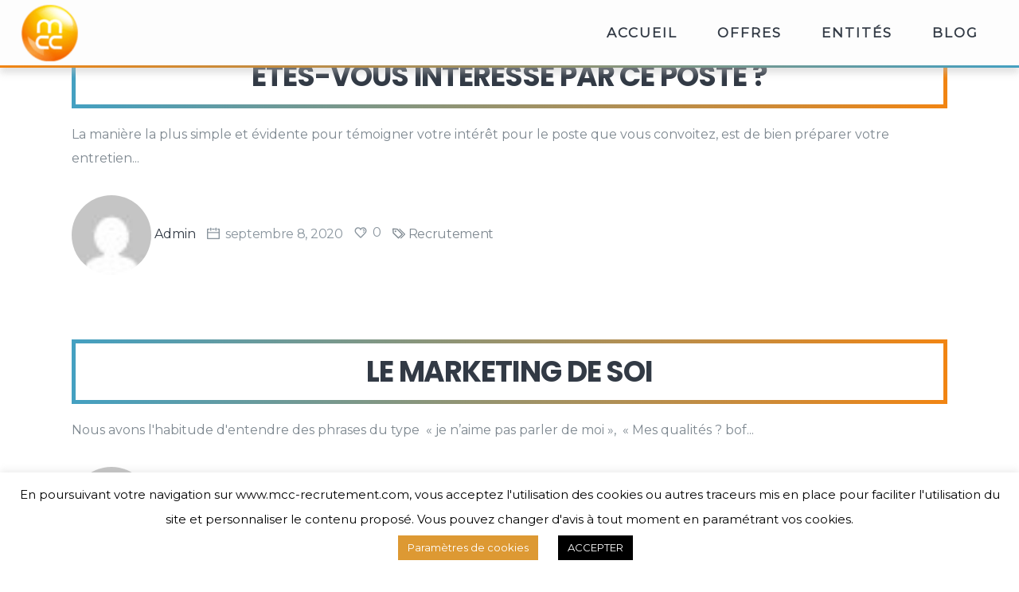

--- FILE ---
content_type: text/html; charset=UTF-8
request_url: https://mcc-recrutement.com/category/recrutement/
body_size: 13357
content:
<!DOCTYPE html><html lang="fr-FR"><head><meta charset="UTF-8"/><link rel="profile" href="http://gmpg.org/xfn/11"/><meta name="viewport" content="width=device-width,initial-scale=1,user-scalable=yes"><meta name='robots' content='index, follow, max-image-preview:large, max-snippet:-1, max-video-preview:-1' />  <script data-cfasync="false" data-pagespeed-no-defer>var gtm4wp_datalayer_name = "dataLayer";
	var dataLayer = dataLayer || [];</script> <!-- <link media="all" href="https://mcc-recrutement.com/wp-content/cache/autoptimize/css/autoptimize_925d48bfd9d076a0cae8f416188f1212.css" rel="stylesheet"> -->
<link rel="stylesheet" type="text/css" href="//mcc-recrutement.com/wp-content/cache/wpfc-minified/7awr83pb/dmepg.css" media="all"/><title>Recrutement Archives - MCC Recrutement</title><link rel="canonical" href="https://mcc-recrutement.com/category/recrutement/" /><meta property="og:locale" content="fr_FR" /><meta property="og:type" content="article" /><meta property="og:title" content="Recrutement Archives - MCC Recrutement" /><meta property="og:url" content="https://mcc-recrutement.com/category/recrutement/" /><meta property="og:site_name" content="MCC Recrutement" /><meta name="twitter:card" content="summary_large_image" /> <script type="application/ld+json" class="yoast-schema-graph">{"@context":"https://schema.org","@graph":[{"@type":"CollectionPage","@id":"https://mcc-recrutement.com/category/recrutement/","url":"https://mcc-recrutement.com/category/recrutement/","name":"Recrutement Archives - MCC Recrutement","isPartOf":{"@id":"https://mcc-recrutement.com/#website"},"primaryImageOfPage":{"@id":"https://mcc-recrutement.com/category/recrutement/#primaryimage"},"image":{"@id":"https://mcc-recrutement.com/category/recrutement/#primaryimage"},"thumbnailUrl":"https://storage.googleapis.com/stateless-www-mcc-recrutement-com/2020/09/4e7b99e1-1-carré-1.jpg","breadcrumb":{"@id":"https://mcc-recrutement.com/category/recrutement/#breadcrumb"},"inLanguage":"fr-FR"},{"@type":"ImageObject","inLanguage":"fr-FR","@id":"https://mcc-recrutement.com/category/recrutement/#primaryimage","url":"https://storage.googleapis.com/stateless-www-mcc-recrutement-com/2020/09/4e7b99e1-1-carré-1.jpg","contentUrl":"https://storage.googleapis.com/stateless-www-mcc-recrutement-com/2020/09/4e7b99e1-1-carré-1.jpg","width":1200,"height":1200,"caption":"Examen CV"},{"@type":"BreadcrumbList","@id":"https://mcc-recrutement.com/category/recrutement/#breadcrumb","itemListElement":[{"@type":"ListItem","position":1,"name":"Home","item":"https://mcc-recrutement.com/"},{"@type":"ListItem","position":2,"name":"Recrutement"}]},{"@type":"WebSite","@id":"https://mcc-recrutement.com/#website","url":"https://mcc-recrutement.com/","name":"MCC Recrutement","description":"Offre d&#039;emploi à Rabat","potentialAction":[{"@type":"SearchAction","target":{"@type":"EntryPoint","urlTemplate":"https://mcc-recrutement.com/?s={search_term_string}"},"query-input":{"@type":"PropertyValueSpecification","valueRequired":true,"valueName":"search_term_string"}}],"inLanguage":"fr-FR"}]}</script> <link rel='dns-prefetch' href='//fonts.googleapis.com' /><link rel="alternate" type="application/rss+xml" title="MCC Recrutement &raquo; Flux" href="https://mcc-recrutement.com/feed/" /><link rel="alternate" type="application/rss+xml" title="MCC Recrutement &raquo; Flux des commentaires" href="https://mcc-recrutement.com/comments/feed/" /><link rel="alternate" type="application/rss+xml" title="MCC Recrutement &raquo; Flux de la catégorie Recrutement" href="https://mcc-recrutement.com/category/recrutement/feed/" /><link rel='stylesheet' id='staffscout-mikado-google-fonts-css' href='https://fonts.googleapis.com/css?family=Work+Sans%3A300%2C400%2C500%2C600&#038;subset=latin-ext&#038;ver=1.0.0' type='text/css' media='all' /> <script type="text/javascript" src="https://mcc-recrutement.com/wp-includes/js/jquery/jquery.min.js?ver=3.7.1" id="jquery-core-js"></script> <script type="text/javascript" id="cookie-law-info-js-extra">var Cli_Data = {"nn_cookie_ids":[],"cookielist":[],"non_necessary_cookies":[],"ccpaEnabled":"","ccpaRegionBased":"","ccpaBarEnabled":"","strictlyEnabled":["necessary","obligatoire"],"ccpaType":"gdpr","js_blocking":"","custom_integration":"","triggerDomRefresh":"","secure_cookies":""};
var cli_cookiebar_settings = {"animate_speed_hide":"500","animate_speed_show":"500","background":"#FFF","border":"#b1a6a6c2","border_on":"","button_1_button_colour":"#000","button_1_button_hover":"#000000","button_1_link_colour":"#fff","button_1_as_button":"1","button_1_new_win":"","button_2_button_colour":"#333","button_2_button_hover":"#292929","button_2_link_colour":"#444","button_2_as_button":"","button_2_hidebar":"","button_3_button_colour":"#000","button_3_button_hover":"#000000","button_3_link_colour":"#fff","button_3_as_button":"1","button_3_new_win":"","button_4_button_colour":"#dd9933","button_4_button_hover":"#b17a29","button_4_link_colour":"#ffffff","button_4_as_button":"1","button_7_button_colour":"#61a229","button_7_button_hover":"#4e8221","button_7_link_colour":"#fff","button_7_as_button":"1","button_7_new_win":"","font_family":"inherit","header_fix":"","notify_animate_hide":"1","notify_animate_show":"1","notify_div_id":"#cookie-law-info-bar","notify_position_horizontal":"right","notify_position_vertical":"bottom","scroll_close":"","scroll_close_reload":"","accept_close_reload":"","reject_close_reload":"","showagain_tab":"1","showagain_background":"#fff","showagain_border":"#000","showagain_div_id":"#cookie-law-info-again","showagain_x_position":"100px","text":"#000","show_once_yn":"","show_once":"10000","logging_on":"","as_popup":"","popup_overlay":"1","bar_heading_text":"","cookie_bar_as":"banner","popup_showagain_position":"bottom-right","widget_position":"left"};
var log_object = {"ajax_url":"https://mcc-recrutement.com/wp-admin/admin-ajax.php"};
//# sourceURL=cookie-law-info-js-extra</script> <link rel="https://api.w.org/" href="https://mcc-recrutement.com/wp-json/" /><link rel="alternate" title="JSON" type="application/json" href="https://mcc-recrutement.com/wp-json/wp/v2/categories/108" /><link rel="EditURI" type="application/rsd+xml" title="RSD" href="https://mcc-recrutement.com/xmlrpc.php?rsd" /><meta name="generator" content="WordPress 6.9" />  <script data-cfasync="false" data-pagespeed-no-defer type="text/javascript">var dataLayer_content = {"pagePostType":"post","pagePostType2":"category-post","pageCategory":["recrutement"]};
	dataLayer.push( dataLayer_content );</script> <script data-cfasync="false" data-pagespeed-no-defer type="text/javascript">(function(w,d,s,l,i){w[l]=w[l]||[];w[l].push({'gtm.start':
new Date().getTime(),event:'gtm.js'});var f=d.getElementsByTagName(s)[0],
j=d.createElement(s),dl=l!='dataLayer'?'&l='+l:'';j.async=true;j.src=
'//www.googletagmanager.com/gtm.js?id='+i+dl;f.parentNode.insertBefore(j,f);
})(window,document,'script','dataLayer','GTM-T75QD4J');</script>  <script>( function() {
				window.onpageshow = function( event ) {
					// Defined window.wpforms means that a form exists on a page.
					// If so and back/forward button has been clicked,
					// force reload a page to prevent the submit button state stuck.
					if ( typeof window.wpforms !== 'undefined' && event.persisted ) {
						window.location.reload();
					}
				};
			}() );</script> <meta name="generator" content="Powered by WPBakery Page Builder - drag and drop page builder for WordPress."/><meta name="generator" content="Powered by Slider Revolution 6.6.14 - responsive, Mobile-Friendly Slider Plugin for WordPress with comfortable drag and drop interface." /><link rel="icon" href="https://storage.googleapis.com/stateless-www-mcc-recrutement-com/2021/05/8b4c2c95-cropped-ff3a816e-logo-marketing-call-center-1-32x32.png" sizes="32x32" /><link rel="icon" href="https://storage.googleapis.com/stateless-www-mcc-recrutement-com/2021/05/8b4c2c95-cropped-ff3a816e-logo-marketing-call-center-1-192x192.png" sizes="192x192" /><link rel="apple-touch-icon" href="https://storage.googleapis.com/stateless-www-mcc-recrutement-com/2021/05/8b4c2c95-cropped-ff3a816e-logo-marketing-call-center-1-180x180.png" /><meta name="msapplication-TileImage" content="https://storage.googleapis.com/stateless-www-mcc-recrutement-com/2021/05/8b4c2c95-cropped-ff3a816e-logo-marketing-call-center-1-270x270.png" /> <noscript><style>.wpb_animate_when_almost_visible { opacity: 1; }</style></noscript><link href="https://fonts.googleapis.com/css2?family=Jost&display=swap" rel="stylesheet"> <script>jQuery( document ).ready(function() {
			/*jQuery("ul.job_types li").eq(1).css( "display", "none" );
			jQuery("ul.job_types li").eq(2).css( "display", "none" );
			jQuery("ul.job_types li").eq(6).css( "display", "none" );*/

jQuery("#job_type_cdd").attr('checked', false);
jQuery("#job_type_cdi").attr('checked', false);
jQuery("#job_type_stage").attr('checked', false);

			});</script> <script>jQuery(document).on("click", "div.mkdf-post-text > div > div > div.mkdf-post-top-content > div > div.job_application.application > input", function() {
	
				location.href="#formi";
			});</script> </head><body class="archive category category-recrutement category-108 wp-theme-staffscout mkd-core-1.1 staffscout-ver-1.5 mkdf-grid-1100 mkdf-footer-light-skin-btt mkdf-fixed-on-scroll mkdf-dropdown-animate-height mkdf-header-standard mkdf-menu-area-shadow-disable mkdf-menu-area-in-grid-shadow-disable mkdf-menu-area-border-disable mkdf-menu-area-in-grid-border-disable mkdf-logo-area-border-disable mkdf-logo-area-in-grid-border-disable mkdf-side-menu-slide-from-right staffscout mkdf-default-mobile-header mkdf-sticky-up-mobile-header mkdf-fullscreen-search mkdf-search-fade wpb-js-composer js-comp-ver-6.13.0 vc_responsive" itemscope itemtype="http://schema.org/WebPage"><section class="mkdf-side-menu"><div class="mkdf-close-side-menu-holder"> <a class="mkdf-close-side-menu" href="#" target="_self"> <i class="mkdf-icon-dripicons dripicon dripicons-cross " ></i> </a></div><div class="widget mkdf-separator-widget"><div class="mkdf-separator-holder clearfix  mkdf-separator-center mkdf-separator-full-width"><div class="mkdf-separator" style="border-color: rgba(255,255,255,0);border-style: solid;border-bottom-width: 1px;margin-top: 11%;margin-bottom: 0px"></div></div></div><div id="text-7" class="widget mkdf-sidearea widget_text"><div class="textwidget"><h3 style="text-align: center; margin: 0 0 18px;"><span style="font-weight: 400;">The Best </span> <span style="color: #ff3366;">Job Listing</span> <span style="font-weight: 400;">Theme. Everything you need.</span></h3></div></div><div id="text-8" class="widget mkdf-sidearea widget_text"><div class="textwidget"><p style="text-align: center; margin: 0 0 25px;"><span style="color: #7e8890; font-size: 14px; line-height: 22px;">Lorem ipsum dolor sit amet, quo veri iuvaret ex, iusto pericula efficiendi pro id. Te vis labores accusamus.</span></p></div></div> <a class="mkdf-social-icon-widget-holder mkdf-icon-has-hover" data-hover-color="#ff3366" style="color: #97a1a9;;font-size: 16px;margin: 0 9px 0 0;"			   href="https://www.facebook.com/" target="_blank"> <span class="mkdf-social-icon-widget fa fa-facebook     "></span> </a> <a class="mkdf-social-icon-widget-holder mkdf-icon-has-hover" data-hover-color="#ff3366" style="color: #97a1a9;;font-size: 16px;margin: 0px 8px 0px 0px;"			   href="https://www.instagram.com/" target="_blank"> <span class="mkdf-social-icon-widget fa fa-instagram     "></span> </a> <a class="mkdf-social-icon-widget-holder mkdf-icon-has-hover" data-hover-color="#ff3366" style="color: #97a1a9;;font-size: 16px;margin: 0px 8px 0px 0px;"			   href="https://twitter.com/" target="_blank"> <span class="mkdf-social-icon-widget fa fa-twitter     "></span> </a> <a class="mkdf-social-icon-widget-holder mkdf-icon-has-hover" data-hover-color="#ff3366" style="color: #97a1a9;;font-size: 16px;margin: 0 8px 0 0;"			   href="https://plus.google.com/discover" target="_blank"> <span class="mkdf-social-icon-widget fa fa-google-plus     "></span> </a> <a class="mkdf-social-icon-widget-holder mkdf-icon-has-hover" data-hover-color="#ff3366" style="color: #97a1a9;;font-size: 16px;margin: 0 0px;"			   href="https://www.pinterest.com/" target="_blank"> <span class="mkdf-social-icon-widget fa fa-pinterest     "></span> </a></section><div class="mkdf-wrapper"><div class="mkdf-wrapper-inner"><div class="mkdf-fullscreen-search-holder"> <a class="mkdf-fullscreen-search-close" href="javascript:void(0)"> <i class="mkdf-icon-dripicons dripicon dripicons-cross " ></i> </a><div class="mkdf-fullscreen-search-table"><div class="mkdf-fullscreen-search-cell"><div class="mkdf-fullscreen-search-inner"><form action="https://mcc-recrutement.com/" class="mkdf-fullscreen-search-form" method="get"><div class="mkdf-form-holder"><div class="mkdf-form-holder-inner"><div class="mkdf-field-holder"><div class="mkdf-field-icon"><i class="mkdf-icon-dripicons dripicon dripicons-document-edit " ></i></div> <input type="text" placeholder="Keywords" name="s" class="mkdf-search-field" autocomplete="off"/></div> <button type="submit" class="mkdf-search-submit"><i class="mkdf-icon-dripicons dripicon dripicons-search " ></i></button></div></div></form><div class="mkdf-fullscreen-search-bottom"><div class="mkdf-fullscreen-search-bottom-inner"> <a class="mkdf-social-icon-widget-holder mkdf-icon-has-hover" data-hover-color="#ff3366" style="color: #97a1a9;;font-size: 16px;margin: 0 4px 0 0;"			   href="https://www.facebook.com/" target="_blank"> <span class="mkdf-social-icon-widget fa fa-facebook     "></span> </a> <a class="mkdf-social-icon-widget-holder mkdf-icon-has-hover" data-hover-color="#ff3366" style="color: #97a1a9;;font-size: 16px;margin: 0 4px;"			   href="https://www.instagram.com/" target="_blank"> <span class="mkdf-social-icon-widget fa fa-instagram     "></span> </a> <a class="mkdf-social-icon-widget-holder mkdf-icon-has-hover" data-hover-color="#ff3366" style="color: #97a1a9;;font-size: 16px;margin: 0 4px;"			   href="https://twitter.com/" target="_blank"> <span class="mkdf-social-icon-widget fa fa-twitter     "></span> </a> <a class="mkdf-social-icon-widget-holder mkdf-icon-has-hover" data-hover-color="#ff3366" style="color: #97a1a9;;font-size: 16px;margin: 0 4px;"			   href="https://plus.google.com/discover?hl=sr" target="_blank"> <span class="mkdf-social-icon-widget fa fa-google-plus     "></span> </a> <a class="mkdf-social-icon-widget-holder mkdf-icon-has-hover" data-hover-color="#ff3366" style="color: #97a1a9;;font-size: 16px;margin: 0 0 0 4px;"			   href="https://www.pinterest.com/" target="_blank"> <span class="mkdf-social-icon-widget fa fa-pinterest     "></span> </a><div class="widget mkdf-separator-widget"><div class="mkdf-separator-holder clearfix  mkdf-separator-center mkdf-separator-full-width"><div class="mkdf-separator" style="border-color: rgba(255,255,255,0);border-style: solid;border-bottom-width: 1px;margin-top: 5%;margin-bottom: 0%"></div></div></div></div></div></div></div></div></div><header class="mkdf-page-header"><div class="mkdf-fixed-wrapper"><div class="mkdf-menu-area mkdf-menu-right"><div class="mkdf-vertical-align-containers"><div class="mkdf-position-left"><div class="mkdf-position-left-inner"><div class="mkdf-logo-wrapper"> <a itemprop="url" href="https://mcc-recrutement.com/" style="height: 256px;"> <noscript><img itemprop="image" class="mkdf-normal-logo" src="https://storage.googleapis.com/stateless-www-mcc-recrutement-com/2021/05/8b4c2c95-cropped-ff3a816e-logo-marketing-call-center-1.png" width="512" height="512"  alt="logo"/></noscript><img itemprop="image" class="lazyload mkdf-normal-logo" src='data:image/svg+xml,%3Csvg%20xmlns=%22http://www.w3.org/2000/svg%22%20viewBox=%220%200%20512%20512%22%3E%3C/svg%3E' data-src="https://storage.googleapis.com/stateless-www-mcc-recrutement-com/2021/05/8b4c2c95-cropped-ff3a816e-logo-marketing-call-center-1.png" width="512" height="512"  alt="logo"/> <noscript><img itemprop="image" class="mkdf-dark-logo" src="https://storage.googleapis.com/stateless-www-mcc-recrutement-com/2021/05/8b4c2c95-cropped-ff3a816e-logo-marketing-call-center-1.png" width="512" height="512"  alt="dark logo"/></noscript><img itemprop="image" class="lazyload mkdf-dark-logo" src='data:image/svg+xml,%3Csvg%20xmlns=%22http://www.w3.org/2000/svg%22%20viewBox=%220%200%20512%20512%22%3E%3C/svg%3E' data-src="https://storage.googleapis.com/stateless-www-mcc-recrutement-com/2021/05/8b4c2c95-cropped-ff3a816e-logo-marketing-call-center-1.png" width="512" height="512"  alt="dark logo"/> <noscript><img itemprop="image" class="mkdf-light-logo" src="https://storage.googleapis.com/stateless-www-mcc-recrutement-com/2021/05/d4e4b4e8-cropped-ff3a816e-logo-marketing-call-center-1.png" width="512" height="512"  alt="light logo"/></noscript><img itemprop="image" class="lazyload mkdf-light-logo" src='data:image/svg+xml,%3Csvg%20xmlns=%22http://www.w3.org/2000/svg%22%20viewBox=%220%200%20512%20512%22%3E%3C/svg%3E' data-src="https://storage.googleapis.com/stateless-www-mcc-recrutement-com/2021/05/d4e4b4e8-cropped-ff3a816e-logo-marketing-call-center-1.png" width="512" height="512"  alt="light logo"/> </a></div></div></div><div class="mkdf-position-right"><div class="mkdf-position-right-inner"><nav class="mkdf-main-menu mkdf-drop-down mkdf-default-nav"><ul id="menu-main-menu" class="clearfix"><li id="nav-menu-item-5435" class="menu-item menu-item-type-custom menu-item-object-custom menu-item-home  narrow"><a href="https://mcc-recrutement.com/" class=""><span class="item_outer"><span class="item_text">Accueil</span></span></a></li><li id="nav-menu-item-5442" class="menu-item menu-item-type-custom menu-item-object-custom  narrow"><a href="https://mcc-recrutement.com/toutes-les-offres-demploi/" class=""><span class="item_outer"><span class="item_text">Offres</span></span></a></li><li id="nav-menu-item-5436" class="menu-item menu-item-type-custom menu-item-object-custom menu-item-has-children  has_sub narrow"><a href="#" class=""><span class="item_outer"><span class="item_text">Entités</span><i class="mkdf-menu-arrow fa fa-angle-down"></i></span></a><div class="second"><div class="inner"><ul><li id="nav-menu-item-5438" class="menu-item menu-item-type-post_type menu-item-object-page "><a href="https://mcc-recrutement.com/mcc-r/" class=""><span class="item_outer"><span class="item_text">Mcc recrutement</span></span></a></li><li id="nav-menu-item-5439" class="menu-item menu-item-type-post_type menu-item-object-page "><a href="https://mcc-recrutement.com/mcc-entite/" class=""><span class="item_outer"><span class="item_text">Mcc</span></span></a></li><li id="nav-menu-item-5441" class="menu-item menu-item-type-post_type menu-item-object-page "><a href="https://mcc-recrutement.com/maroccloud/" class=""><span class="item_outer"><span class="item_text">Maroc Cloud</span></span></a></li><li id="nav-menu-item-5440" class="menu-item menu-item-type-post_type menu-item-object-page "><a href="https://mcc-recrutement.com/betshore-entite/" class=""><span class="item_outer"><span class="item_text">Betshore</span></span></a></li></ul></div></div></li><li id="nav-menu-item-5443" class="menu-item menu-item-type-custom menu-item-object-custom  narrow"><a href="https://mcc-recrutement.com/blog" class=""><span class="item_outer"><span class="item_text">Blog</span></span></a></li></ul></nav></div></div></div></div></div></header><header class="mkdf-mobile-header"><div class="mkdf-mobile-header-inner"><div class="mkdf-mobile-header-holder"><div class="mkdf-grid"><div class="mkdf-vertical-align-containers"><div class="mkdf-vertical-align-containers"><div class="mkdf-position-left"><div class="mkdf-position-left-inner"><div class="mkdf-mobile-logo-wrapper"> <a itemprop="url" href="https://mcc-recrutement.com/" style="height: 256px"> <noscript><img itemprop="image" src="https://storage.googleapis.com/stateless-www-mcc-recrutement-com/2021/05/d4e4b4e8-cropped-ff3a816e-logo-marketing-call-center-1.png" width="512" height="512"  alt="Mobile Logo"/></noscript><img class="lazyload" itemprop="image" src='data:image/svg+xml,%3Csvg%20xmlns=%22http://www.w3.org/2000/svg%22%20viewBox=%220%200%20512%20512%22%3E%3C/svg%3E' data-src="https://storage.googleapis.com/stateless-www-mcc-recrutement-com/2021/05/d4e4b4e8-cropped-ff3a816e-logo-marketing-call-center-1.png" width="512" height="512"  alt="Mobile Logo"/> </a></div></div></div><div class="mkdf-position-right"><div class="mkdf-position-right-inner"><div class="mkdf-mobile-menu-opener"> <a href="javascript:void(0)"> <span class="mkdf-mobile-menu-icon"> <i class="mkdf-icon-dripicons dripicon dripicons-menu " ></i> </span> </a></div></div></div></div></div></div></div><div class="mkdf-mobile-side-area"><div class="mkdf-close-mobile-side-area-holder"> <i class="mkdf-icon-dripicons dripicon dripicons-cross " ></i></div><div class="mkdf-mobile-side-area-inner"><nav class="mkdf-mobile-nav" role="navigation" aria-label="Mobile Menu"><ul id="menu-main-menu-1" class=""><li id="mobile-menu-item-5435" class="menu-item menu-item-type-custom menu-item-object-custom menu-item-home "><a href="https://mcc-recrutement.com/" class=""><span>Accueil</span></a></li><li id="mobile-menu-item-5442" class="menu-item menu-item-type-custom menu-item-object-custom "><a href="https://mcc-recrutement.com/toutes-les-offres-demploi/" class=""><span>Offres</span></a></li><li id="mobile-menu-item-5436" class="menu-item menu-item-type-custom menu-item-object-custom menu-item-has-children  has_sub"><a href="#" class=" mkdf-mobile-no-link"><span>Entités</span></a><span class="mobile_arrow"><i class="dripicon dripicons-chevron-down"></i></span><ul class="sub_menu"><li id="mobile-menu-item-5438" class="menu-item menu-item-type-post_type menu-item-object-page "><a href="https://mcc-recrutement.com/mcc-r/" class=""><span>Mcc recrutement</span></a></li><li id="mobile-menu-item-5439" class="menu-item menu-item-type-post_type menu-item-object-page "><a href="https://mcc-recrutement.com/mcc-entite/" class=""><span>Mcc</span></a></li><li id="mobile-menu-item-5441" class="menu-item menu-item-type-post_type menu-item-object-page "><a href="https://mcc-recrutement.com/maroccloud/" class=""><span>Maroc Cloud</span></a></li><li id="mobile-menu-item-5440" class="menu-item menu-item-type-post_type menu-item-object-page "><a href="https://mcc-recrutement.com/betshore-entite/" class=""><span>Betshore</span></a></li></ul></li><li id="mobile-menu-item-5443" class="menu-item menu-item-type-custom menu-item-object-custom "><a href="https://mcc-recrutement.com/blog" class=""><span>Blog</span></a></li></ul></nav></div><div class="mkdf-mobile-widget-area"><div class="mkdf-mobile-widget-area-inner"></div></div></div></div></header> <a id='mkdf-back-to-top' href='#'> <span class="mkdf-icon-stack"> <span class="mkdf-icon-stack-inner"> <i class="mkdf-icon-dripicons dripicon dripicons-rocket "></i> </span> </span> <span class="mkdf-back-to-top-inner"> <span class="mkdf-back-to-top-text">Top</span> </span> </a><div class="mkdf-content" ><div class="mkdf-content-inner"><div class="mkdf-title-holder mkdf-standard-type" style="height: 240px" data-height="240"><div class="mkdf-title-wrapper" style="height: 240px"><div class="mkdf-title-inner"><div class="mkdf-grid"><h1 class="mkdf-page-title entry-title" >Recrutement</h1></div></div></div></div><div class="mkdf-container"><div class="mkdf-container-inner clearfix"><div class="mkdf-grid-row mkdf-grid-normal-gutter"><div class="mkdf-page-content-holder mkdf-grid-col-12"><div class="mkdf-blog-holder mkdf-blog-standard mkdf-blog-pagination-standard mkdf-masonry-images-fixed" data-blog-type= standard data-next-page= 2 data-max-num-pages= 1 data-post-number= 10 data-excerpt-length= 40 data-archive-category= 108 ><div class="mkdf-blog-holder-inner"><article id="post-7705" class="mkdf-post-no-media post-7705 post type-post status-publish format-gallery has-post-thumbnail hentry category-recrutement post_format-post-format-gallery"><div class="mkdf-post-content"><div class="mkdf-post-heading"></div><div class="mkdf-post-text"><div class="mkdf-post-text-inner"><div class="mkdf-post-text-main"><h2 itemprop="name" class="entry-title mkdf-post-title" > <a itemprop="url" href="https://mcc-recrutement.com/etes-vous-interesse-par-ce-poste/" title="ÊTES-VOUS INTÉRESSÉ PAR CE POSTE ?"> ÊTES-VOUS INTÉRESSÉ PAR CE POSTE ? </a></h2><div class="mkdf-post-excerpt-holder"><p itemprop="description" class="mkdf-post-excerpt"> La manière la plus simple et évidente pour témoigner votre intérêt pour le poste que vous convoitez, est de bien préparer votre entretien</p></div></div><div class="mkdf-post-info-bottom"><div class="mkdf-post-info-author"><div class="mkdf-post-info-author-image"> <a itemprop="url" href="https://mcc-recrutement.com/author/emvf6m7do7/"> <noscript><img alt='' src='https://secure.gravatar.com/avatar/0f3c3eda29841036c2895d7e69ec7ac74ec9dec78cc7c293e6f52b3b60c9697e?s=32&#038;d=mm&#038;r=g' srcset='https://secure.gravatar.com/avatar/0f3c3eda29841036c2895d7e69ec7ac74ec9dec78cc7c293e6f52b3b60c9697e?s=64&#038;d=mm&#038;r=g 2x' class='avatar avatar-32 photo' height='32' width='32' decoding='async'/></noscript><img alt='' src='data:image/svg+xml,%3Csvg%20xmlns=%22http://www.w3.org/2000/svg%22%20viewBox=%220%200%2032%2032%22%3E%3C/svg%3E' data-src='https://secure.gravatar.com/avatar/0f3c3eda29841036c2895d7e69ec7ac74ec9dec78cc7c293e6f52b3b60c9697e?s=32&#038;d=mm&#038;r=g' data-srcset='https://secure.gravatar.com/avatar/0f3c3eda29841036c2895d7e69ec7ac74ec9dec78cc7c293e6f52b3b60c9697e?s=64&#038;d=mm&#038;r=g 2x' class='lazyload avatar avatar-32 photo' height='32' width='32' decoding='async'/> </a></div> <a itemprop="author" class="mkdf-post-info-author-link" href="https://mcc-recrutement.com/author/emvf6m7do7/"> admin </a></div><div itemprop="dateCreated" class="mkdf-post-info-date entry-date published updated"> <span class="mkdf-post-info-icon mkdf-post-info-date-icon"> <i class="mkdf-icon-dripicons dripicon dripicons-calendar mkdf-icon-element" style=""></i> </span> <a itemprop="url" href="https://mcc-recrutement.com/2020/09/"> septembre 8, 2020 </a><meta itemprop="interactionCount" content="UserComments: 0"/></div><div class="mkdf-blog-like"> <a href="#" class="mkdf-like" id="mkdf-like-7705-271" title="Like this"><i class="dripicons-heart"></i><span>0</span></a></div><div class="mkdf-post-info-category"> <span class="mkdf-post-info-icon mkdf-post-info-category-icon"> <i class="mkdf-icon-dripicons dripicon dripicons-tags mkdf-icon-element" style=""></i> </span> <a href="https://mcc-recrutement.com/category/recrutement/" rel="category tag">Recrutement</a></div></div></div></div></div></article><article id="post-6776" class="mkdf-post-has-media post-6776 post type-post status-publish format-standard has-post-thumbnail hentry category-how-to category-recrutement tag-cv tag-entretien tag-marketing"><div class="mkdf-post-content"><div class="mkdf-post-heading"><div class="mkdf-post-image"> <a itemprop="url" href="https://mcc-recrutement.com/marketing-de-soi/" title="Le marketing de soi"> <img width="1200" height="630" src="https://storage.googleapis.com/stateless-www-mcc-recrutement-com/2020/06/ecf039d3-how_to_face_et_linkedine.jpg" class="attachment-full size-full wp-post-image wp-stateless-item" alt="" decoding="async" fetchpriority="high" srcset="https://storage.googleapis.com/stateless-www-mcc-recrutement-com/2020/06/ecf039d3-how_to_face_et_linkedine.jpg 1200w, https://storage.googleapis.com/stateless-www-mcc-recrutement-com/2020/06/ecf039d3-how_to_face_et_linkedine-300x158.jpg 300w, https://storage.googleapis.com/stateless-www-mcc-recrutement-com/2020/06/ecf039d3-how_to_face_et_linkedine-1024x538.jpg 1024w, https://storage.googleapis.com/stateless-www-mcc-recrutement-com/2020/06/ecf039d3-how_to_face_et_linkedine-768x403.jpg 768w" sizes="(max-width: 1200px) 100vw, 1200px" data-image-size="full" data-stateless-media-bucket="stateless-www-mcc-recrutement-com" data-stateless-media-name="2020/06/ecf039d3-how_to_face_et_linkedine.jpg" /> </a></div></div><div class="mkdf-post-text"><div class="mkdf-post-text-inner"><div class="mkdf-post-text-main"><h2 itemprop="name" class="entry-title mkdf-post-title" > <a itemprop="url" href="https://mcc-recrutement.com/marketing-de-soi/" title="Le marketing de soi"> Le marketing de soi </a></h2><div class="mkdf-post-excerpt-holder"><p itemprop="description" class="mkdf-post-excerpt"> Nous avons l'habitude d'entendre des phrases du type  « je n’aime pas parler de moi »,  « Mes qualités ? bof</p></div></div><div class="mkdf-post-info-bottom"><div class="mkdf-post-info-author"><div class="mkdf-post-info-author-image"> <a itemprop="url" href="https://mcc-recrutement.com/author/emvf6m7do7/"> <noscript><img alt='' src='https://secure.gravatar.com/avatar/0f3c3eda29841036c2895d7e69ec7ac74ec9dec78cc7c293e6f52b3b60c9697e?s=32&#038;d=mm&#038;r=g' srcset='https://secure.gravatar.com/avatar/0f3c3eda29841036c2895d7e69ec7ac74ec9dec78cc7c293e6f52b3b60c9697e?s=64&#038;d=mm&#038;r=g 2x' class='avatar avatar-32 photo' height='32' width='32' decoding='async'/></noscript><img alt='' src='data:image/svg+xml,%3Csvg%20xmlns=%22http://www.w3.org/2000/svg%22%20viewBox=%220%200%2032%2032%22%3E%3C/svg%3E' data-src='https://secure.gravatar.com/avatar/0f3c3eda29841036c2895d7e69ec7ac74ec9dec78cc7c293e6f52b3b60c9697e?s=32&#038;d=mm&#038;r=g' data-srcset='https://secure.gravatar.com/avatar/0f3c3eda29841036c2895d7e69ec7ac74ec9dec78cc7c293e6f52b3b60c9697e?s=64&#038;d=mm&#038;r=g 2x' class='lazyload avatar avatar-32 photo' height='32' width='32' decoding='async'/> </a></div> <a itemprop="author" class="mkdf-post-info-author-link" href="https://mcc-recrutement.com/author/emvf6m7do7/"> admin </a></div><div itemprop="dateCreated" class="mkdf-post-info-date entry-date published updated"> <span class="mkdf-post-info-icon mkdf-post-info-date-icon"> <i class="mkdf-icon-dripicons dripicon dripicons-calendar mkdf-icon-element" style=""></i> </span> <a itemprop="url" href="https://mcc-recrutement.com/2020/06/"> juin 9, 2020 </a><meta itemprop="interactionCount" content="UserComments: 0"/></div><div class="mkdf-blog-like"> <a href="#" class="mkdf-like" id="mkdf-like-6776-250" title="Like this"><i class="dripicons-heart"></i><span>0</span></a></div><div class="mkdf-post-info-category"> <span class="mkdf-post-info-icon mkdf-post-info-category-icon"> <i class="mkdf-icon-dripicons dripicon dripicons-tags mkdf-icon-element" style=""></i> </span> <a href="https://mcc-recrutement.com/category/how-to/" rel="category tag">How-to</a>, <a href="https://mcc-recrutement.com/category/recrutement/" rel="category tag">Recrutement</a></div></div></div></div></div></article><article id="post-6430" class="mkdf-post-has-media post-6430 post type-post status-publish format-standard has-post-thumbnail hentry category-recrutement tag-digital tag-recrutement tag-visio-conference"><div class="mkdf-post-content"><div class="mkdf-post-heading"><div class="mkdf-post-image"> <a itemprop="url" href="https://mcc-recrutement.com/la-digitalisation-du-recrutement-%f0%9f%a4%93/" title="La digitalisation du recrutement"> <noscript><img width="2560" height="2560" src="https://storage.googleapis.com/stateless-www-mcc-recrutement-com/2020/05/518ad777-1748-scaled.jpg" class="attachment-full size-full wp-post-image wp-stateless-item" alt="" decoding="async" srcset="https://storage.googleapis.com/stateless-www-mcc-recrutement-com/2020/05/518ad777-1748-scaled.jpg 2560w, https://storage.googleapis.com/stateless-www-mcc-recrutement-com/2020/05/518ad777-1748-300x300.jpg 300w, https://storage.googleapis.com/stateless-www-mcc-recrutement-com/2020/05/518ad777-1748-1024x1024.jpg 1024w, https://storage.googleapis.com/stateless-www-mcc-recrutement-com/2020/05/518ad777-1748-150x150.jpg 150w, https://storage.googleapis.com/stateless-www-mcc-recrutement-com/2020/05/518ad777-1748-768x768.jpg 768w, https://storage.googleapis.com/stateless-www-mcc-recrutement-com/2020/05/518ad777-1748-1536x1536.jpg 1536w, https://storage.googleapis.com/stateless-www-mcc-recrutement-com/2020/05/518ad777-1748-550x550.jpg 550w, https://storage.googleapis.com/stateless-www-mcc-recrutement-com/2020/05/518ad777-1748-1100x1100.jpg 1100w" sizes="(max-width: 2560px) 100vw, 2560px" data-image-size="full" data-stateless-media-bucket="stateless-www-mcc-recrutement-com" data-stateless-media-name="2020/05/518ad777-1748-scaled.jpg" /></noscript><img width="2560" height="2560" src='data:image/svg+xml,%3Csvg%20xmlns=%22http://www.w3.org/2000/svg%22%20viewBox=%220%200%202560%202560%22%3E%3C/svg%3E' data-src="https://storage.googleapis.com/stateless-www-mcc-recrutement-com/2020/05/518ad777-1748-scaled.jpg" class="lazyload attachment-full size-full wp-post-image wp-stateless-item" alt="" decoding="async" data-srcset="https://storage.googleapis.com/stateless-www-mcc-recrutement-com/2020/05/518ad777-1748-scaled.jpg 2560w, https://storage.googleapis.com/stateless-www-mcc-recrutement-com/2020/05/518ad777-1748-300x300.jpg 300w, https://storage.googleapis.com/stateless-www-mcc-recrutement-com/2020/05/518ad777-1748-1024x1024.jpg 1024w, https://storage.googleapis.com/stateless-www-mcc-recrutement-com/2020/05/518ad777-1748-150x150.jpg 150w, https://storage.googleapis.com/stateless-www-mcc-recrutement-com/2020/05/518ad777-1748-768x768.jpg 768w, https://storage.googleapis.com/stateless-www-mcc-recrutement-com/2020/05/518ad777-1748-1536x1536.jpg 1536w, https://storage.googleapis.com/stateless-www-mcc-recrutement-com/2020/05/518ad777-1748-550x550.jpg 550w, https://storage.googleapis.com/stateless-www-mcc-recrutement-com/2020/05/518ad777-1748-1100x1100.jpg 1100w" data-sizes="(max-width: 2560px) 100vw, 2560px" data-image-size="full" data-stateless-media-bucket="stateless-www-mcc-recrutement-com" data-stateless-media-name="2020/05/518ad777-1748-scaled.jpg" /> </a></div></div><div class="mkdf-post-text"><div class="mkdf-post-text-inner"><div class="mkdf-post-text-main"><h2 itemprop="name" class="entry-title mkdf-post-title" > <a itemprop="url" href="https://mcc-recrutement.com/la-digitalisation-du-recrutement-%f0%9f%a4%93/" title="La digitalisation du recrutement"> La digitalisation du recrutement </a></h2><div class="mkdf-post-excerpt-holder"><p itemprop="description" class="mkdf-post-excerpt"> Le recrutement digital comprend l'utilisation des médias sociaux entre autre les  sites d'emploi et de recrutement, des plateformes d'évaluations en ligne et pleins d'autres outils</p></div></div><div class="mkdf-post-info-bottom"><div class="mkdf-post-info-author"><div class="mkdf-post-info-author-image"> <a itemprop="url" href="https://mcc-recrutement.com/author/emvf6m7do7/"> <noscript><img alt='' src='https://secure.gravatar.com/avatar/0f3c3eda29841036c2895d7e69ec7ac74ec9dec78cc7c293e6f52b3b60c9697e?s=32&#038;d=mm&#038;r=g' srcset='https://secure.gravatar.com/avatar/0f3c3eda29841036c2895d7e69ec7ac74ec9dec78cc7c293e6f52b3b60c9697e?s=64&#038;d=mm&#038;r=g 2x' class='avatar avatar-32 photo' height='32' width='32' decoding='async'/></noscript><img alt='' src='data:image/svg+xml,%3Csvg%20xmlns=%22http://www.w3.org/2000/svg%22%20viewBox=%220%200%2032%2032%22%3E%3C/svg%3E' data-src='https://secure.gravatar.com/avatar/0f3c3eda29841036c2895d7e69ec7ac74ec9dec78cc7c293e6f52b3b60c9697e?s=32&#038;d=mm&#038;r=g' data-srcset='https://secure.gravatar.com/avatar/0f3c3eda29841036c2895d7e69ec7ac74ec9dec78cc7c293e6f52b3b60c9697e?s=64&#038;d=mm&#038;r=g 2x' class='lazyload avatar avatar-32 photo' height='32' width='32' decoding='async'/> </a></div> <a itemprop="author" class="mkdf-post-info-author-link" href="https://mcc-recrutement.com/author/emvf6m7do7/"> admin </a></div><div itemprop="dateCreated" class="mkdf-post-info-date entry-date published updated"> <span class="mkdf-post-info-icon mkdf-post-info-date-icon"> <i class="mkdf-icon-dripicons dripicon dripicons-calendar mkdf-icon-element" style=""></i> </span> <a itemprop="url" href="https://mcc-recrutement.com/2020/05/"> mai 28, 2020 </a><meta itemprop="interactionCount" content="UserComments: 0"/></div><div class="mkdf-blog-like"> <a href="#" class="mkdf-like" id="mkdf-like-6430-570" title="Like this"><i class="dripicons-heart"></i><span>3</span></a></div><div class="mkdf-post-info-category"> <span class="mkdf-post-info-icon mkdf-post-info-category-icon"> <i class="mkdf-icon-dripicons dripicon dripicons-tags mkdf-icon-element" style=""></i> </span> <a href="https://mcc-recrutement.com/category/recrutement/" rel="category tag">Recrutement</a></div></div></div></div></div></article></div></div></div></div></div></div></div></div><footer class="mkdf-page-footer mkdf-footer-light-skin"><div class="mkdf-footer-top-holder"><div class="mkdf-footer-top-inner mkdf-grid"><div class="mkdf-grid-row mkdf-footer-top-alignment-left"><div class="mkdf-column-content mkdf-grid-col-3"><div id="custom_html-3" class="widget_text widget mkdf-footer-column-1 widget_custom_html"><div class="mkdf-widget-title-holder"><h5 class="mkdf-widget-title">A Propos</h5></div><div class="textwidget custom-html-widget"><p>MCC Recrutement recherche pour accompagner sa croissance et accélérer son développement, des personnalités dynamiques, bienveillantes, engagées pour l’ensemble de ses business units.</p> <strong>Téléphone :</strong> <a href="tel:+2120530540540">0530 540 540</a></div></div></div><div class="mkdf-column-content mkdf-grid-col-3"><div id="nav_menu-2" class="widget mkdf-footer-column-2 widget_nav_menu"><div class="mkdf-widget-title-holder"><h5 class="mkdf-widget-title">Menu</h5></div><div class="menu-main-menu-container"><ul id="menu-main-menu-2" class="menu"><li id="menu-item-5435" class="menu-item menu-item-type-custom menu-item-object-custom menu-item-home menu-item-5435"><a href="https://mcc-recrutement.com/">Accueil</a></li><li id="menu-item-5442" class="menu-item menu-item-type-custom menu-item-object-custom menu-item-5442"><a href="https://mcc-recrutement.com/toutes-les-offres-demploi/">Offres</a></li><li id="menu-item-5436" class="menu-item menu-item-type-custom menu-item-object-custom menu-item-has-children menu-item-5436"><a href="#">Entités</a><ul class="sub-menu"><li id="menu-item-5438" class="menu-item menu-item-type-post_type menu-item-object-page menu-item-5438"><a href="https://mcc-recrutement.com/mcc-r/">Mcc recrutement</a></li><li id="menu-item-5439" class="menu-item menu-item-type-post_type menu-item-object-page menu-item-5439"><a href="https://mcc-recrutement.com/mcc-entite/">Mcc</a></li><li id="menu-item-5441" class="menu-item menu-item-type-post_type menu-item-object-page menu-item-5441"><a href="https://mcc-recrutement.com/maroccloud/">Maroc Cloud</a></li><li id="menu-item-5440" class="menu-item menu-item-type-post_type menu-item-object-page menu-item-5440"><a href="https://mcc-recrutement.com/betshore-entite/">Betshore</a></li></ul></li><li id="menu-item-5443" class="menu-item menu-item-type-custom menu-item-object-custom menu-item-5443"><a href="https://mcc-recrutement.com/blog">Blog</a></li></ul></div></div></div><div class="mkdf-column-content mkdf-grid-col-3"><div id="widget_featured_jobs-3" class="widget mkdf-footer-column-3 job_manager widget_featured_jobs"><div class="mkdf-widget-title-holder"><h5 class="mkdf-widget-title">Dernières offres</h5></div><ul class="job_listings"><li class="post-74658 job_listing type-job_listing status-publish has-post-thumbnail hentry job_position_featured"> <a href="https://mcc-recrutement.com/poste/formateur-coach-ang-esp/"><div class="content"><div class="position"><h3>Formateur Coach (Ang/Esp)</h3></div><ul class="meta"><li class="location">Rabat</li><li class="company">Marketing Call Center (MCC)</li></ul></div> </a></li><li class="post-74653 job_listing type-job_listing status-publish has-post-thumbnail hentry job_position_featured"> <a href="https://mcc-recrutement.com/poste/qualiticien-qa-specialist-hispanophone/"><div class="content"><div class="position"><h3>Qualiticien / QA Specialist – Hispanophone</h3></div><ul class="meta"><li class="location">Rabat</li><li class="company">Marketing Call Center (MCC)</li></ul></div> </a></li><li class="post-63397 job_listing type-job_listing status-publish has-post-thumbnail hentry job_position_featured"> <a href="https://mcc-recrutement.com/poste/team-manager-english-speaker/"><div class="content"><div class="position"><h3>Team manager &#8211; English speaker</h3></div><ul class="meta"><li class="location">Rabat</li><li class="company">MCC</li></ul></div> </a></li></ul></div></div><div class="mkdf-column-content mkdf-grid-col-3"><div id="custom_html-4" class="widget_text widget mkdf-footer-column-4 widget_custom_html"><div class="mkdf-widget-title-holder"><h5 class="mkdf-widget-title">Nos entités</h5></div><div class="textwidget custom-html-widget"><a href="https://mcc.ma/"><noscript><img class="lazyload" style="margin-right:5px;height:50px !important" src="https://storage.googleapis.com/stateless-www-mcc-recrutement-com/2021/05/ff3a816e-logo-marketing-call-center-1.png"></noscript><img class="lazyload lazyload" style="margin-right:5px;height:50px !important" src='data:image/svg+xml,%3Csvg%20xmlns=%22http://www.w3.org/2000/svg%22%20viewBox=%220%200%20210%20140%22%3E%3C/svg%3E' data-src="https://storage.googleapis.com/stateless-www-mcc-recrutement-com/2021/05/ff3a816e-logo-marketing-call-center-1.png"></a> <a href="https://betshore.net/"> <noscript><img style="margin-right:5px" width="50px" src="https://mcc-recrutement.com/betshore.png"></noscript><img class="lazyload" style="margin-right:5px" width="50px" src='data:image/svg+xml,%3Csvg%20xmlns=%22http://www.w3.org/2000/svg%22%20viewBox=%220%200%2050%2033.333333333333%22%3E%3C/svg%3E' data-src="https://mcc-recrutement.com/betshore.png"></a> <a href="https://maroccloud.ma/"><noscript><img style="margin-right:5px;"  width="50px" src="https://storage.googleapis.com/stateless-www-mcc-recrutement-com/2022/09/240e3216-maroc_cloud_logomini.png" /></noscript><img class="lazyload" style="margin-right:5px;"  width="50px" src='data:image/svg+xml,%3Csvg%20xmlns=%22http://www.w3.org/2000/svg%22%20viewBox=%220%200%2050%2033.333333333333%22%3E%3C/svg%3E' data-src="https://storage.googleapis.com/stateless-www-mcc-recrutement-com/2022/09/240e3216-maroc_cloud_logomini.png" /></a></div></div></div></div></div></div><div class="mkdf-footer-bottom-holder"><div class="mkdf-footer-bottom-inner mkdf-grid"><div class="mkdf-grid-row "><div class="mkdf-grid-col-12"><div id="text-4" class="widget mkdf-footer-bottom-column-1 widget_text"><div class="textwidget"><p><span style="color: black;">© 2020 MARKETING CALL CENTER | Site réalisé par <a href="https://www.maroccloud.ma/">Maroc Cloud</a></span></p></div></div></div></div></div></div></footer></div></div>  <script type="speculationrules">{"prefetch":[{"source":"document","where":{"and":[{"href_matches":"/*"},{"not":{"href_matches":["/wp-*.php","/wp-admin/*","/wp-content/uploads/*","/wp-content/*","/wp-content/plugins/*","/wp-content/themes/staffscout/*","/*\\?(.+)"]}},{"not":{"selector_matches":"a[rel~=\"nofollow\"]"}},{"not":{"selector_matches":".no-prefetch, .no-prefetch a"}}]},"eagerness":"conservative"}]}</script> <div id="cookie-law-info-bar" data-nosnippet="true"><span>En poursuivant votre navigation sur www.mcc-recrutement.com, vous acceptez l'utilisation des cookies ou autres traceurs mis en place pour faciliter l'utilisation du site et personnaliser le contenu proposé. Vous pouvez changer d'avis à tout moment en paramétrant vos cookies.<br /> <a role='button' class="medium cli-plugin-button cli-plugin-main-button cli_settings_button" style="margin:5px 20px 5px 20px">Paramètres de cookies</a><a role='button' data-cli_action="accept" id="cookie_action_close_header" class="medium cli-plugin-button cli-plugin-main-button cookie_action_close_header cli_action_button wt-cli-accept-btn" style="display:inline-block;margin:5px">ACCEPTER</a></span></div><div id="cookie-law-info-again" style="display:none" data-nosnippet="true"><span id="cookie_hdr_showagain">Politique de confidentialité et de cookies</span></div><div class="cli-modal" data-nosnippet="true" id="cliSettingsPopup" tabindex="-1" role="dialog" aria-labelledby="cliSettingsPopup" aria-hidden="true"><div class="cli-modal-dialog" role="document"><div class="cli-modal-content cli-bar-popup"> <button type="button" class="cli-modal-close" id="cliModalClose"> <svg class="" viewBox="0 0 24 24"><path d="M19 6.41l-1.41-1.41-5.59 5.59-5.59-5.59-1.41 1.41 5.59 5.59-5.59 5.59 1.41 1.41 5.59-5.59 5.59 5.59 1.41-1.41-5.59-5.59z"></path><path d="M0 0h24v24h-24z" fill="none"></path></svg> <span class="wt-cli-sr-only">Fermer</span> </button><div class="cli-modal-body"><div class="cli-container-fluid cli-tab-container"><div class="cli-row"><div class="cli-col-12 cli-align-items-stretch cli-px-0"><div class="cli-privacy-overview"><h4>POLITIQUE DE CONFIDENTIALITÉ</h4><div class="cli-privacy-content"><div class="cli-privacy-content-text">Dernière mise à jour effectuée le : 16.07.2020<br /> <br /> <strong>Article 1 : PREAMBULE</strong><br /> La présente politique de confidentialité vous informe sur la manière dont Marketing Call Center utilise et protège les informations que vous nous transmettez, le cas échéant, lorsque vous utilisez le présent site accessible à partir de l’URL suivante : www.mcc-recrutement.com (ci-après le « Site »). ... <a href="https://mcc-recrutement.com/politique-confidentialite/" target="_blank" rel="noopener">lire la suite</a></div></div> <a class="cli-privacy-readmore" aria-label="Voir plus" role="button" data-readmore-text="Voir plus" data-readless-text="Voir moins"></a></div></div><div class="cli-col-12 cli-align-items-stretch cli-px-0 cli-tab-section-container"><div class="cli-tab-section"><div class="cli-tab-header"> <a role="button" tabindex="0" class="cli-nav-link cli-settings-mobile" data-target="necessary" data-toggle="cli-toggle-tab"> Necessary </a><div class="wt-cli-necessary-checkbox"> <input type="checkbox" class="cli-user-preference-checkbox"  id="wt-cli-checkbox-necessary" data-id="checkbox-necessary" checked="checked"  /> <label class="form-check-label" for="wt-cli-checkbox-necessary">Necessary</label></div> <span class="cli-necessary-caption">Toujours activé</span></div><div class="cli-tab-content"><div class="cli-tab-pane cli-fade" data-id="necessary"><div class="wt-cli-cookie-description"> Les cookies nécessaires sont absolument essentiels au bon fonctionnement du site Web. Cette catégorie comprend uniquement les cookies qui assurent les fonctionnalités de base et les fonctionnalités de sécurité du site Web. Ces cookies ne stockent aucune information personnelle.</div></div></div></div><div class="cli-tab-section"><div class="cli-tab-header"> <a role="button" tabindex="0" class="cli-nav-link cli-settings-mobile" data-target="non-necessary" data-toggle="cli-toggle-tab"> Non-necessary </a><div class="cli-switch"> <input type="checkbox" id="wt-cli-checkbox-non-necessary" class="cli-user-preference-checkbox"  data-id="checkbox-non-necessary" checked='checked' /> <label for="wt-cli-checkbox-non-necessary" class="cli-slider" data-cli-enable="Activé" data-cli-disable="Désactivé"><span class="wt-cli-sr-only">Non-necessary</span></label></div></div><div class="cli-tab-content"><div class="cli-tab-pane cli-fade" data-id="non-necessary"><div class="wt-cli-cookie-description"> Tous les cookies qui peuvent ne pas être particulièrement nécessaires au fonctionnement du site Web et qui sont utilisés spécifiquement pour collecter des données personnelles des utilisateurs via des analyses, des publicités et d\'autres contenus intégrés sont appelés cookies non nécessaires.</div></div></div></div></div></div></div></div><div class="cli-modal-footer"><div class="wt-cli-element cli-container-fluid cli-tab-container"><div class="cli-row"><div class="cli-col-12 cli-align-items-stretch cli-px-0"><div class="cli-tab-footer wt-cli-privacy-overview-actions"> <a id="wt-cli-privacy-save-btn" role="button" tabindex="0" data-cli-action="accept" class="wt-cli-privacy-btn cli_setting_save_button wt-cli-privacy-accept-btn cli-btn">Enregistrer &amp; appliquer</a></div></div></div></div></div></div></div></div><div class="cli-modal-backdrop cli-fade cli-settings-overlay"></div><div class="cli-modal-backdrop cli-fade cli-popupbar-overlay"></div> <noscript><style>.lazyload{display:none;}</style></noscript><script data-noptimize="1">window.lazySizesConfig=window.lazySizesConfig||{};window.lazySizesConfig.loadMode=1;</script><script async data-noptimize="1" src='https://mcc-recrutement.com/wp-content/plugins/autoptimize/classes/external/js/lazysizes.min.js?ao_version=3.1.14'></script><script type="text/javascript" src="https://mcc-recrutement.com/wp-includes/js/dist/hooks.min.js?ver=dd5603f07f9220ed27f1" id="wp-hooks-js"></script> <script type="text/javascript" src="https://mcc-recrutement.com/wp-includes/js/dist/i18n.min.js?ver=c26c3dc7bed366793375" id="wp-i18n-js"></script> <script type="text/javascript" id="wp-i18n-js-after">wp.i18n.setLocaleData( { 'text direction\u0004ltr': [ 'ltr' ] } );
//# sourceURL=wp-i18n-js-after</script> <script type="text/javascript" id="contact-form-7-js-translations">( function( domain, translations ) {
	var localeData = translations.locale_data[ domain ] || translations.locale_data.messages;
	localeData[""].domain = domain;
	wp.i18n.setLocaleData( localeData, domain );
} )( "contact-form-7", {"translation-revision-date":"2025-02-06 12:02:14+0000","generator":"GlotPress\/4.0.1","domain":"messages","locale_data":{"messages":{"":{"domain":"messages","plural-forms":"nplurals=2; plural=n > 1;","lang":"fr"},"This contact form is placed in the wrong place.":["Ce formulaire de contact est plac\u00e9 dans un mauvais endroit."],"Error:":["Erreur\u00a0:"]}},"comment":{"reference":"includes\/js\/index.js"}} );
//# sourceURL=contact-form-7-js-translations</script> <script type="text/javascript" id="contact-form-7-js-before">var wpcf7 = {
    "api": {
        "root": "https:\/\/mcc-recrutement.com\/wp-json\/",
        "namespace": "contact-form-7\/v1"
    }
};
//# sourceURL=contact-form-7-js-before</script> <script type="text/javascript" id="mediaelement-core-js-before">var mejsL10n = {"language":"fr","strings":{"mejs.download-file":"T\u00e9l\u00e9charger le fichier","mejs.install-flash":"Vous utilisez un navigateur qui n\u2019a pas le lecteur Flash activ\u00e9 ou install\u00e9. Veuillez activer votre extension Flash ou t\u00e9l\u00e9charger la derni\u00e8re version \u00e0 partir de cette adresse\u00a0: https://get.adobe.com/flashplayer/","mejs.fullscreen":"Plein \u00e9cran","mejs.play":"Lecture","mejs.pause":"Pause","mejs.time-slider":"Curseur de temps","mejs.time-help-text":"Utilisez les fl\u00e8ches droite/gauche pour avancer d\u2019une seconde, haut/bas pour avancer de dix secondes.","mejs.live-broadcast":"\u00c9mission en direct","mejs.volume-help-text":"Utilisez les fl\u00e8ches haut/bas pour augmenter ou diminuer le volume.","mejs.unmute":"R\u00e9activer le son","mejs.mute":"Muet","mejs.volume-slider":"Curseur de volume","mejs.video-player":"Lecteur vid\u00e9o","mejs.audio-player":"Lecteur audio","mejs.captions-subtitles":"L\u00e9gendes/Sous-titres","mejs.captions-chapters":"Chapitres","mejs.none":"Aucun","mejs.afrikaans":"Afrikaans","mejs.albanian":"Albanais","mejs.arabic":"Arabe","mejs.belarusian":"Bi\u00e9lorusse","mejs.bulgarian":"Bulgare","mejs.catalan":"Catalan","mejs.chinese":"Chinois","mejs.chinese-simplified":"Chinois (simplifi\u00e9)","mejs.chinese-traditional":"Chinois (traditionnel)","mejs.croatian":"Croate","mejs.czech":"Tch\u00e8que","mejs.danish":"Danois","mejs.dutch":"N\u00e9erlandais","mejs.english":"Anglais","mejs.estonian":"Estonien","mejs.filipino":"Filipino","mejs.finnish":"Finnois","mejs.french":"Fran\u00e7ais","mejs.galician":"Galicien","mejs.german":"Allemand","mejs.greek":"Grec","mejs.haitian-creole":"Cr\u00e9ole ha\u00eftien","mejs.hebrew":"H\u00e9breu","mejs.hindi":"Hindi","mejs.hungarian":"Hongrois","mejs.icelandic":"Islandais","mejs.indonesian":"Indon\u00e9sien","mejs.irish":"Irlandais","mejs.italian":"Italien","mejs.japanese":"Japonais","mejs.korean":"Cor\u00e9en","mejs.latvian":"Letton","mejs.lithuanian":"Lituanien","mejs.macedonian":"Mac\u00e9donien","mejs.malay":"Malais","mejs.maltese":"Maltais","mejs.norwegian":"Norv\u00e9gien","mejs.persian":"Perse","mejs.polish":"Polonais","mejs.portuguese":"Portugais","mejs.romanian":"Roumain","mejs.russian":"Russe","mejs.serbian":"Serbe","mejs.slovak":"Slovaque","mejs.slovenian":"Slov\u00e9nien","mejs.spanish":"Espagnol","mejs.swahili":"Swahili","mejs.swedish":"Su\u00e9dois","mejs.tagalog":"Tagalog","mejs.thai":"Thai","mejs.turkish":"Turc","mejs.ukrainian":"Ukrainien","mejs.vietnamese":"Vietnamien","mejs.welsh":"Ga\u00e9lique","mejs.yiddish":"Yiddish"}};
//# sourceURL=mediaelement-core-js-before</script> <script type="text/javascript" id="mediaelement-js-extra">var _wpmejsSettings = {"pluginPath":"/wp-includes/js/mediaelement/","classPrefix":"mejs-","stretching":"responsive","audioShortcodeLibrary":"mediaelement","videoShortcodeLibrary":"mediaelement"};
//# sourceURL=mediaelement-js-extra</script> <script type="text/javascript" id="staffscout-mikado-modules-js-extra">var mkdfGlobalVars = {"vars":{"mkdfAddForAdminBar":0,"mkdfElementAppearAmount":-100,"mkdfAjaxUrl":"https://mcc-recrutement.com/wp-admin/admin-ajax.php","mkdfStickyHeaderHeight":0,"mkdfStickyHeaderTransparencyHeight":70,"mkdfTopBarHeight":0,"mkdfLogoAreaHeight":0,"mkdfMenuAreaHeight":95,"mkdfMobileHeaderHeight":70}};
var mkdfPerPageVars = {"vars":{"mkdfStickyScrollAmount":0,"mkdfHeaderTransparencyHeight":95,"mkdfHeaderVerticalWidth":0}};
//# sourceURL=staffscout-mikado-modules-js-extra</script> <script id="wp-emoji-settings" type="application/json">{"baseUrl":"https://s.w.org/images/core/emoji/17.0.2/72x72/","ext":".png","svgUrl":"https://s.w.org/images/core/emoji/17.0.2/svg/","svgExt":".svg","source":{"concatemoji":"https://mcc-recrutement.com/wp-includes/js/wp-emoji-release.min.js?ver=6.9"}}</script> <script type="module">/*! This file is auto-generated */
const a=JSON.parse(document.getElementById("wp-emoji-settings").textContent),o=(window._wpemojiSettings=a,"wpEmojiSettingsSupports"),s=["flag","emoji"];function i(e){try{var t={supportTests:e,timestamp:(new Date).valueOf()};sessionStorage.setItem(o,JSON.stringify(t))}catch(e){}}function c(e,t,n){e.clearRect(0,0,e.canvas.width,e.canvas.height),e.fillText(t,0,0);t=new Uint32Array(e.getImageData(0,0,e.canvas.width,e.canvas.height).data);e.clearRect(0,0,e.canvas.width,e.canvas.height),e.fillText(n,0,0);const a=new Uint32Array(e.getImageData(0,0,e.canvas.width,e.canvas.height).data);return t.every((e,t)=>e===a[t])}function p(e,t){e.clearRect(0,0,e.canvas.width,e.canvas.height),e.fillText(t,0,0);var n=e.getImageData(16,16,1,1);for(let e=0;e<n.data.length;e++)if(0!==n.data[e])return!1;return!0}function u(e,t,n,a){switch(t){case"flag":return n(e,"\ud83c\udff3\ufe0f\u200d\u26a7\ufe0f","\ud83c\udff3\ufe0f\u200b\u26a7\ufe0f")?!1:!n(e,"\ud83c\udde8\ud83c\uddf6","\ud83c\udde8\u200b\ud83c\uddf6")&&!n(e,"\ud83c\udff4\udb40\udc67\udb40\udc62\udb40\udc65\udb40\udc6e\udb40\udc67\udb40\udc7f","\ud83c\udff4\u200b\udb40\udc67\u200b\udb40\udc62\u200b\udb40\udc65\u200b\udb40\udc6e\u200b\udb40\udc67\u200b\udb40\udc7f");case"emoji":return!a(e,"\ud83e\u1fac8")}return!1}function f(e,t,n,a){let r;const o=(r="undefined"!=typeof WorkerGlobalScope&&self instanceof WorkerGlobalScope?new OffscreenCanvas(300,150):document.createElement("canvas")).getContext("2d",{willReadFrequently:!0}),s=(o.textBaseline="top",o.font="600 32px Arial",{});return e.forEach(e=>{s[e]=t(o,e,n,a)}),s}function r(e){var t=document.createElement("script");t.src=e,t.defer=!0,document.head.appendChild(t)}a.supports={everything:!0,everythingExceptFlag:!0},new Promise(t=>{let n=function(){try{var e=JSON.parse(sessionStorage.getItem(o));if("object"==typeof e&&"number"==typeof e.timestamp&&(new Date).valueOf()<e.timestamp+604800&&"object"==typeof e.supportTests)return e.supportTests}catch(e){}return null}();if(!n){if("undefined"!=typeof Worker&&"undefined"!=typeof OffscreenCanvas&&"undefined"!=typeof URL&&URL.createObjectURL&&"undefined"!=typeof Blob)try{var e="postMessage("+f.toString()+"("+[JSON.stringify(s),u.toString(),c.toString(),p.toString()].join(",")+"));",a=new Blob([e],{type:"text/javascript"});const r=new Worker(URL.createObjectURL(a),{name:"wpTestEmojiSupports"});return void(r.onmessage=e=>{i(n=e.data),r.terminate(),t(n)})}catch(e){}i(n=f(s,u,c,p))}t(n)}).then(e=>{for(const n in e)a.supports[n]=e[n],a.supports.everything=a.supports.everything&&a.supports[n],"flag"!==n&&(a.supports.everythingExceptFlag=a.supports.everythingExceptFlag&&a.supports[n]);var t;a.supports.everythingExceptFlag=a.supports.everythingExceptFlag&&!a.supports.flag,a.supports.everything||((t=a.source||{}).concatemoji?r(t.concatemoji):t.wpemoji&&t.twemoji&&(r(t.twemoji),r(t.wpemoji)))});
//# sourceURL=https://mcc-recrutement.com/wp-includes/js/wp-emoji-loader.min.js</script> <script defer src="https://mcc-recrutement.com/wp-content/cache/autoptimize/js/autoptimize_087560f3c04df8f82ca1a256f9941bc0.js"></script></body></html><!-- WP Fastest Cache file was created in 0.304 seconds, on January 23, 2026 @ 2:39 pm --><!-- need to refresh to see cached version -->